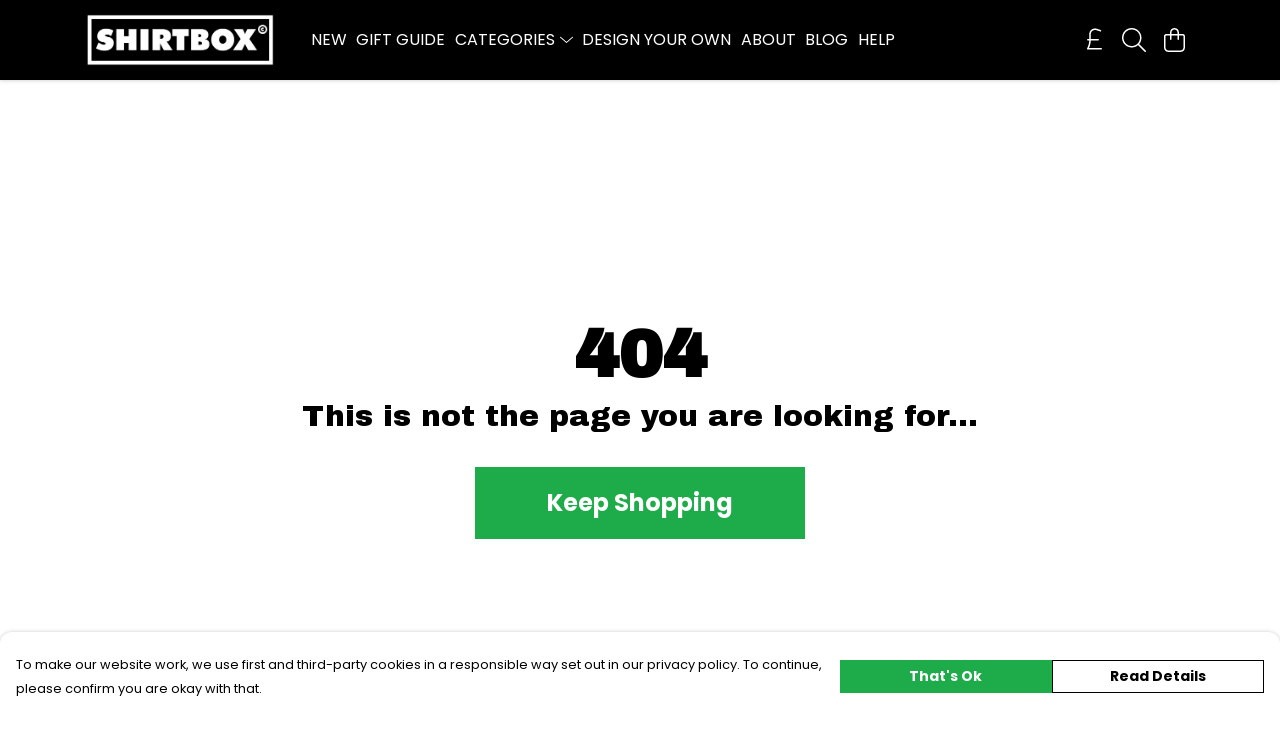

--- FILE ---
content_type: text/html
request_url: https://shirtbox.com/product/geometric-cross-photograph-sweatshirt/
body_size: 3527
content:
<!DOCTYPE html>
<html lang="en">
  <head>
    <meta charset="UTF-8">
    <meta name="viewport" content="width=device-width, initial-scale=1.0">
    <link id="apple-touch-icon" rel="apple-touch-icon" href="#">
    <script type="module" crossorigin="" src="/assets/index.bddd4234.js"></script>
    <link rel="modulepreload" crossorigin="" href="/assets/vue.bccf2447.js">
    <link rel="modulepreload" crossorigin="" href="/assets/sentry.13e8e62e.js">
    <link rel="stylesheet" href="/assets/index.6f18a636.css">
  <link rel="manifest" href="/manifest.webmanifest"><title>Cool Geometric Cross Yoga Jumper Photographic Art</title><link crossorigin="" href="https://fonts.gstatic.com" rel="preconnect"><link href="https://images.teemill.com" rel="preconnect"><link as="fetch" href="https://shirtbox.com/omnis/v3/frontend/306249/getStoreCoreData/json/" rel="preload"><link as="fetch" href="/omnis/v3/division/306249/products/geometric-cross-photograph-sweatshirt/" rel="preload"><link as="fetch" href="/omnis/v3/division/306249/products/geometric-cross-photograph-sweatshirt/stock/" rel="preload"><link fetchpriority="high" as="image" imagesizes="(max-width: 768px) 100vw, 1080px" imagesrcset="https://images.podos.io/thf7nbtg1qifumdq9pyi0hzw1qj9tb3ralp9uwmnfrkjhedo.png.webp?w=640&h=640&v=2 640w, https://images.podos.io/thf7nbtg1qifumdq9pyi0hzw1qj9tb3ralp9uwmnfrkjhedo.png.webp?w=1080&h=1080&v=2 1080w" href="https://images.podos.io/thf7nbtg1qifumdq9pyi0hzw1qj9tb3ralp9uwmnfrkjhedo.png.webp?w=1080&h=1080&v=2" rel="preload"><link data-vue-meta="1" href="https://shirtbox.com/product/geometric-cross-photograph-sweatshirt/" rel="canonical"><link rel="modulepreload" crossorigin="" href="/assets/ProductPage.c27e56cf.js"><link rel="preload" as="style" href="/assets/ProductPage.cc6ce909.css"><link rel="modulepreload" crossorigin="" href="/assets/index.376083e7.js"><link rel="modulepreload" crossorigin="" href="/assets/AddToCartPopup.458cc369.js"><link rel="modulepreload" crossorigin="" href="/assets/faCheck.e3e18373.js"><link rel="modulepreload" crossorigin="" href="/assets/ProductReviewPopup.vue_vue_type_script_setup_true_lang.2a969499.js"><link rel="modulepreload" crossorigin="" href="/assets/index.9f7d83c6.js"><link rel="modulepreload" crossorigin="" href="/assets/faImages.badb1c08.js"><link rel="modulepreload" crossorigin="" href="/assets/SizeChartPopup.1c2c3168.js"><link rel="preload" as="style" href="/assets/SizeChartPopup.92291e53.css"><link rel="modulepreload" crossorigin="" href="/assets/startCase.ad40a9a4.js"><link rel="modulepreload" crossorigin="" href="/assets/faThumbsUp.6caf1b9f.js"><link rel="modulepreload" crossorigin="" href="/assets/faTruckFast.cb603b77.js"><link rel="modulepreload" crossorigin="" href="/assets/faTruckFast.7a135d55.js"><link rel="modulepreload" crossorigin="" href="/assets/faClock.4d8fb5f0.js"><link rel="modulepreload" crossorigin="" href="/assets/faRulerHorizontal.eec624e8.js"><link rel="modulepreload" crossorigin="" href="/assets/faPaintbrush.eb6db8b3.js"><link rel="modulepreload" crossorigin="" href="/assets/ProductStock.333f9259.js"><link rel="preload" as="style" href="/assets/ProductStock.e62963f7.css"><link rel="modulepreload" crossorigin="" href="/assets/faInfoCircle.4074e270.js"><link rel="modulepreload" crossorigin="" href="/assets/EcoIcons.635b08c3.js"><link rel="modulepreload" crossorigin="" href="/assets/faSync.94182ed2.js"><link rel="modulepreload" crossorigin="" href="/assets/faComment.4dfb3e72.js"><link rel="modulepreload" crossorigin="" href="/assets/faChevronUp.e208ee6e.js"><link rel="modulepreload" crossorigin="" href="/assets/ProductImageCarousel.0fb076ee.js"><link rel="preload" as="style" href="/assets/ProductImageCarousel.04a3cc9e.css"><link rel="modulepreload" crossorigin="" href="/assets/faMicrochipAi.cd30006a.js"><link rel="modulepreload" crossorigin="" href="/assets/store.54cbd582.js"><link rel="modulepreload" crossorigin="" href="/assets/logger.0d13c0fa.js"><link rel="modulepreload" crossorigin="" href="/assets/productProvider.cc31f40d.js"><link rel="modulepreload" crossorigin="" href="/assets/confirm-leave-mixin.f8feba80.js"><script>window.division_key = '306249';</script><meta data-vue-meta="1" vmid="author" content="Cool Geometric Cross Yoga Jumper Photographic Art" name="author"><meta data-vue-meta="1" vmid="url" content="https://shirtbox.com/product/geometric-cross-photograph-sweatshirt/" name="url"><meta data-vue-meta="1" vmid="description" content="This high quality gemoetric design is perfect for any occasion! Buy it for yourself or your friends. This Jumper is a great gift for the budding photo..." name="description"><meta data-vue-meta="1" vmid="og:type" content="website" property="og:type"><meta data-vue-meta="1" vmid="og:url" content="https://shirtbox.com/product/geometric-cross-photograph-sweatshirt/" property="og:url"><meta data-vue-meta="1" vmid="og:title" content="Cool Geometric Cross Yoga Jumper Photographic Art" property="og:title"><meta data-vue-meta="1" vmid="og:description" content="This high quality gemoetric design is perfect for any occasion! Buy it for yourself or your friends. This Jumper is a great gift for the budding photo..." property="og:description"><meta data-vue-meta="1" vmid="og:image" content="https://images.podos.io/thf7nbtg1qifumdq9pyi0hzw1qj9tb3ralp9uwmnfrkjhedo.png" property="og:image"><meta vmid="og:site_name" content="Shirtbox" property="og:site_name"><meta data-vue-meta="1" vmid="twitter:card" content="photo" property="twitter:card"><meta data-vue-meta="1" vmid="twitter:description" content="This high quality gemoetric design is perfect for any occasion! Buy it for yourself or your friends. This Jumper is a great gift for the budding photo..." property="twitter:description"><meta data-vue-meta="1" vmid="twitter:title" content="Cool Geometric Cross Yoga Jumper Photographic Art" property="twitter:title"><meta data-vue-meta="1" vmid="twitter:image" content="https://images.podos.io/thf7nbtg1qifumdq9pyi0hzw1qj9tb3ralp9uwmnfrkjhedo.png" property="twitter:image"><meta vmid="apple-mobile-web-app-capable" content="yes" property="apple-mobile-web-app-capable"><meta vmid="apple-mobile-web-app-status-bar-style" content="black" property="apple-mobile-web-app-status-bar-style"><meta vmid="apple-mobile-web-app-title" content="Shirtbox" property="apple-mobile-web-app-title"><meta content="v3g7apdh0yac85eiym45my5hn1ss2e" name="facebook-domain-verification"><meta content="GpSkNyLRo0d56-MbqROG1efEzXA2csHUFdU0UE8I-GY" name="google-site-verification"><style>@font-face {
  font-family: "Archivo Black Fallback: Arial";
  src: local('Arial');
  ascent-override: 70.3366%;
  descent-override: 16.8231%;
  size-adjust: 124.8283%;
}
@font-face {
  font-family: "Archivo Black Fallback: Roboto";
  src: local('Roboto');
  ascent-override: 70.4144%;
  descent-override: 16.8417%;
  size-adjust: 124.6904%;
}@font-face {
  font-family: "Poppins Fallback: Arial";
  src: local('Arial');
  ascent-override: 92.326%;
  descent-override: 30.7753%;
  line-gap-override: 8.793%;
  size-adjust: 113.7274%;
}
@font-face {
  font-family: "Poppins Fallback: Roboto";
  src: local('Roboto');
  ascent-override: 92.4281%;
  descent-override: 30.8094%;
  line-gap-override: 8.8027%;
  size-adjust: 113.6018%;
}</style></head>

  <body>
    <div id="app"></div>
    
  <noscript><iframe src="https://www.googletagmanager.com/ns.html?id=GTM-MH6RJHM" height="0" width="0" style="display:none;visibility:hidden"></iframe></noscript><noscript>This site relies on JavaScript to do awesome things, please enable it in your browser</noscript></body>
  <script>
    (() => {
      /**
       * Disable the default browser prompt for PWA installation
       * @see https://developer.mozilla.org/en-US/docs/Web/API/BeforeInstallPromptEvent
       */
      window.addEventListener('beforeinstallprompt', event => {
        event.preventDefault();
      });

      var activeWorker = navigator.serviceWorker?.controller;
      var appVersion = window.localStorage.getItem('appVersion');
      var validVersion = 'v1';

      if (!activeWorker) {
        window.localStorage.setItem('appVersion', validVersion);

        return;
      }

      if (!appVersion || appVersion !== validVersion) {
        window.localStorage.setItem('appVersion', validVersion);

        if (navigator.serviceWorker) {
          navigator.serviceWorker
            .getRegistrations()
            .then(function (registrations) {
              var promises = [];

              registrations.forEach(registration => {
                promises.push(registration.unregister());
              });

              if (window.caches) {
                caches.keys().then(cachedFiles => {
                  cachedFiles.forEach(cache => {
                    promises.push(caches.delete(cache));
                  });
                });
              }

              Promise.all(promises).then(function () {
                console.log('Reload Window: Index');
                window.location.reload();
              });
            });
        }
      }
    })();
  </script>
</html>


--- FILE ---
content_type: text/css
request_url: https://shirtbox.com/assets/TmlFullPageBanner.a37504ae.css
body_size: 185
content:
.full-page-banner[data-v-f43a57a8]{position:relative;background-color:#fff;background-position:center center;background-size:cover}.full-page-banner .custom-buttons .tml-button[data-v-f43a57a8]{padding-left:70px;padding-right:70px;color:var(--tml-text-color)!important;border-color:var(--tml-text-color);max-width:330px}.full-page-banner .custom-buttons .tml-button.primary[data-v-f43a57a8]{color:var(--tml-page-background-color)!important}.full-page-banner .title-card-contents[data-v-f43a57a8]{position:absolute;top:0;left:0;width:100%;color:var(--tml-text-color)}.full-page-banner .title-card-contents h1[data-v-f43a57a8]{font-size:66px;margin-bottom:6px;font-weight:700;line-height:64px;color:inherit;text-rendering:optimizelegibility}.full-page-banner .title-card-contents h2[data-v-f43a57a8]{font-size:30px;font-weight:400;line-height:40px;color:inherit}.full-page-banner .title-card-contents p[data-v-f43a57a8]{color:inherit!important}@media (max-width: 767.98px){.full-page-banner .title-card-contents h1[data-v-f43a57a8]{font-size:36px;line-height:42px}.full-page-banner .title-card-contents h2[data-v-f43a57a8]{font-size:20px;line-height:24px}}.dashboard-full-page[data-v-f43a57a8]{min-height:auto;height:calc(100vh - 60px)!important}


--- FILE ---
content_type: text/javascript
request_url: https://shirtbox.com/assets/vue-scrollto.c6144c61.js
body_size: 2305
content:
import{c as Ne}from"./index.bddd4234.js";var ue={exports:{}};/*!
  * vue-scrollto v2.20.0
  * (c) 2019 Randjelovic Igor
  * @license MIT
  */(function(le,Ce){(function(O,E){le.exports=E()})(Ne,function(){function O(n){return typeof Symbol=="function"&&typeof Symbol.iterator=="symbol"?O=function(e){return typeof e}:O=function(e){return e&&typeof Symbol=="function"&&e.constructor===Symbol&&e!==Symbol.prototype?"symbol":typeof e},O(n)}function E(){return E=Object.assign||function(n){for(var e=1;e<arguments.length;e++){var r=arguments[e];for(var t in r)Object.prototype.hasOwnProperty.call(r,t)&&(n[t]=r[t])}return n},E.apply(this,arguments)}var se=4,ce=.001,ve=1e-7,de=10,T=11,C=1/(T-1),pe=typeof Float32Array=="function";function R(n,e){return 1-3*e+3*n}function q(n,e){return 3*e-6*n}function j(n){return 3*n}function P(n,e,r){return((R(e,r)*n+q(e,r))*n+j(e))*n}function U(n,e,r){return 3*R(e,r)*n*n+2*q(e,r)*n+j(e)}function ge(n,e,r,t,i){var f,a,m=0;do a=e+(r-e)/2,f=P(a,t,i)-n,f>0?r=a:e=a;while(Math.abs(f)>ve&&++m<de);return a}function ye(n,e,r,t){for(var i=0;i<se;++i){var f=U(e,r,t);if(f===0)return e;var a=P(e,r,t)-n;e-=a/f}return e}function be(n){return n}var W=function(e,r,t,i){if(!(0<=e&&e<=1&&0<=t&&t<=1))throw new Error("bezier x values must be in [0, 1] range");if(e===r&&t===i)return be;for(var f=pe?new Float32Array(T):new Array(T),a=0;a<T;++a)f[a]=P(a*C,e,t);function m(g){for(var v=0,s=1,I=T-1;s!==I&&f[s]<=g;++s)v+=C;--s;var S=(g-f[s])/(f[s+1]-f[s]),y=v+S*C,h=U(y,e,t);return h>=ce?ye(g,y,e,t):h===0?y:ge(g,v,v+C,e,t)}return function(v){return v===0?0:v===1?1:P(m(v),r,i)}},Y={ease:[.25,.1,.25,1],linear:[0,0,1,1],"ease-in":[.42,0,1,1],"ease-out":[0,0,.58,1],"ease-in-out":[.42,0,.58,1]},J=!1;try{var we=Object.defineProperty({},"passive",{get:function(){J=!0}});window.addEventListener("test",null,we)}catch{}var d={$:function(e){return typeof e!="string"?e:document.querySelector(e)},on:function(e,r,t){var i=arguments.length>3&&arguments[3]!==void 0?arguments[3]:{passive:!1};r instanceof Array||(r=[r]);for(var f=0;f<r.length;f++)e.addEventListener(r[f],t,J?i:!1)},off:function(e,r,t){r instanceof Array||(r=[r]);for(var i=0;i<r.length;i++)e.removeEventListener(r[i],t)},cumulativeOffset:function(e){var r=0,t=0;do r+=e.offsetTop||0,t+=e.offsetLeft||0,e=e.offsetParent;while(e);return{top:r,left:t}}},K=["mousedown","wheel","DOMMouseScroll","mousewheel","keyup","touchmove"],c={container:"body",duration:500,lazy:!0,easing:"ease",offset:0,force:!0,cancelable:!0,onStart:!1,onDone:!1,onCancel:!1,x:!1,y:!0};function Q(n){c=E({},c,n)}var Z=function(){var e,r,t,i,f,a,m,g,v,s,I,S,y,h,B,x,z,M,_,b,k,H,$,ee=function(u){!g||($=u,b=!0)},re,D,A,N;function he(l){var u=l.scrollTop;return l.tagName.toLowerCase()==="body"&&(u=u||document.documentElement.scrollTop),u}function Oe(l){var u=l.scrollLeft;return l.tagName.toLowerCase()==="body"&&(u=u||document.documentElement.scrollLeft),u}function ne(){k=d.cumulativeOffset(r),H=d.cumulativeOffset(e),S&&(B=H.left-k.left+a,M=B-h),y&&(z=H.top-k.top+a,_=z-x)}function te(l){if(b)return oe();D||(D=l),f||ne(),A=l-D,N=Math.min(A/t,1),N=re(N),ae(r,x+_*N,h+M*N),A<t?window.requestAnimationFrame(te):oe()}function oe(){b||ae(r,z,B),D=!1,d.off(r,K,ee),b&&I&&I($,e),!b&&s&&s(e)}function ae(l,u,o){y&&(l.scrollTop=u),S&&(l.scrollLeft=o),l.tagName.toLowerCase()==="body"&&(y&&(document.documentElement.scrollTop=u),S&&(document.documentElement.scrollLeft=o))}function Ee(l,u){var o=arguments.length>2&&arguments[2]!==void 0?arguments[2]:{};if(O(u)==="object"?o=u:typeof u=="number"&&(o.duration=u),e=d.$(l),!e)return console.warn("[vue-scrollto warn]: Trying to scroll to an element that is not on the page: "+l);if(r=d.$(o.container||c.container),t=o.hasOwnProperty("duration")?o.duration:c.duration,f=o.hasOwnProperty("lazy")?o.lazy:c.lazy,i=o.easing||c.easing,a=o.hasOwnProperty("offset")?o.offset:c.offset,m=o.hasOwnProperty("force")?o.force!==!1:c.force,g=o.hasOwnProperty("cancelable")?o.cancelable!==!1:c.cancelable,v=o.onStart||c.onStart,s=o.onDone||c.onDone,I=o.onCancel||c.onCancel,S=o.x===void 0?c.x:o.x,y=o.y===void 0?c.y:o.y,typeof a=="function"&&(a=a(e,r)),h=Oe(r),x=he(r),ne(),b=!1,!m){var Te=r.tagName.toLowerCase()==="body"?document.documentElement.clientHeight||window.innerHeight:r.offsetHeight,ie=x,Le=ie+Te,fe=z-a,Ie=fe+e.offsetHeight;if(fe>=ie&&Ie<=Le){s&&s(e);return}}if(v&&v(e),!_&&!M){s&&s(e);return}return typeof i=="string"&&(i=Y[i]||Y.ease),re=W.apply(W,i),d.on(r,K,ee,{passive:!0}),window.requestAnimationFrame(te),function(){$=null,b=!0}}return Ee},V=Z(),p=[];function me(n){for(var e=0;e<p.length;++e)if(p[e].el===n)return p.splice(e,1),!0;return!1}function Se(n){for(var e=0;e<p.length;++e)if(p[e].el===n)return p[e]}function F(n){var e=Se(n);return e||(p.push(e={el:n,binding:{}}),e)}function G(n){var e=F(this).binding;if(!!e.value){if(n.preventDefault(),typeof e.value=="string")return V(e.value);V(e.value.el||e.value.element,e.value)}}var w={bind:function(e,r){F(e).binding=r,d.on(e,"click",G)},unbind:function(e){me(e),d.off(e,"click",G)},update:function(e,r){F(e).binding=r}},L={bind:w.bind,unbind:w.unbind,update:w.update,beforeMount:w.bind,unmounted:w.unbind,updated:w.update,scrollTo:V,bindings:p},X=function(e,r){r&&Q(r),e.directive("scroll-to",L);var t=e.config.globalProperties||e.prototype;t.$scrollTo=L.scrollTo};return typeof window<"u"&&window.Vue&&(window.VueScrollTo=L,window.VueScrollTo.setDefaults=Q,window.VueScrollTo.scroller=Z,window.Vue.use&&window.Vue.use(X)),L.install=X,L})})(ue);const xe=ue.exports;export{xe as V};
//# sourceMappingURL=vue-scrollto.c6144c61.js.map


--- FILE ---
content_type: text/javascript
request_url: https://shirtbox.com/assets/mixin.3f91f59f.js
body_size: 34
content:
import{o}from"./index.bddd4234.js";const t={props:{startOpen:Boolean,uid:String},methods:{close(){o.close(this.uid)}}};export{t as m};
//# sourceMappingURL=mixin.3f91f59f.js.map


--- FILE ---
content_type: text/javascript
request_url: https://shirtbox.com/assets/noIndex.0d0b0181.js
body_size: -5
content:
import"./index.bddd4234.js";const o={meta:[{name:"robots",content:"noindex"}]};export{o as n};
//# sourceMappingURL=noIndex.0d0b0181.js.map


--- FILE ---
content_type: text/javascript
request_url: https://shirtbox.com/assets/StoreFront404Page.16a1f535.js
body_size: 343
content:
import{n as o}from"./noIndex.0d0b0181.js";import{t,R as n,J as r}from"./vue.bccf2447.js";import{_ as a,bZ as s}from"./index.bddd4234.js";import"./sentry.13e8e62e.js";const p={name:"FourOFour",created(){s(o)}};function c(i,l,m,_,u,f){const e=r("tml-full-page-banner");return t(),n(e,{class:"!bg-transparent",title:"404",subtitle:"This is not the page you are looking for...","action-url":"/","action-text":"Keep Shopping","hide-learn-more":"",height:"100vh"})}const x=a(p,[["render",c]]);export{x as default};
//# sourceMappingURL=StoreFront404Page.16a1f535.js.map


--- FILE ---
content_type: text/javascript
request_url: https://shirtbox.com/assets/productProvider.cc31f40d.js
body_size: 223
content:
import{ae as o,h as e,N as i,C as a,S as n}from"./index.bddd4234.js";class h{static list(r,t,s,u,w,c){return o.get(e(`/omnis/v3/division/${r}/products/`),{params:{limit:t,sort:s,algorithm:u,similarTo:w,version:c}}).success(m=>m).throw(404,()=>new i).throw(403,()=>new a).throw("5xx",()=>new n).output()}static getLite(r,t){return o.get(e(`/omnis/v3/division/${r}/products/${t}/`),{params:{lite:!0}}).success(s=>s).throw(404,()=>new i).throw(403,()=>new a).throw("5xx",()=>new n).output()}}export{h as P};
//# sourceMappingURL=productProvider.cc31f40d.js.map


--- FILE ---
content_type: text/javascript
request_url: https://shirtbox.com/assets/index.9f7d83c6.js
body_size: 285
content:
import{i as o}from"./index.bddd4234.js";import{U as r}from"./vue.bccf2447.js";const t=r(()=>o(()=>import("./Form.f08ca9f1.js"),["assets/Form.f08ca9f1.js","assets/Form.11a31a30.css","assets/vue.bccf2447.js","assets/faUndo.0be6c152.js","assets/index.bddd4234.js","assets/index.6f18a636.css","assets/sentry.13e8e62e.js","assets/index.6feb55e8.js","assets/index.8c197191.js","assets/tiptap-extension-underline.esm.60564cbc.js","assets/TmlEditableVideo.vue_vue_type_script_setup_true_lang.48183eb4.js","assets/CodeBlock.5d118329.js","assets/tiptap-extension-superscript.esm.344475f8.js","assets/Link.f2a7aa0b.js"]));export{t as F};
//# sourceMappingURL=index.9f7d83c6.js.map


--- FILE ---
content_type: text/javascript
request_url: https://shirtbox.com/assets/TmlDropdownContainer.c2ae7143.js
body_size: 591
content:
import{ak as c,t as o,x as n,y as i,K as a,L as s,P as u,Q as m,z as r,N as l,O as g,M as f,T as p}from"./vue.bccf2447.js";import{_ as h,bh as w}from"./index.bddd4234.js";import"./sentry.13e8e62e.js";const y={name:"TmlDropdownContainer",mixins:[w],props:{align:{default:"center",type:String},verticalAlign:{default:"bottom",type:String},width:{default:"auto",type:String},maxHeight:{default:"auto",type:String},minHeight:{default:"0",type:String},dropdownClasses:{type:Object,default:()=>({})},dropdownStyles:{type:Object,default:()=>({})},overflowY:{type:Boolean,default:!0},closeOnClickOutside:{type:Boolean}},watch:{isOpen(e){e?this.$emit("open"):this.$emit("close")}},mounted(){this.closeOnClickOutside&&c(this.$refs.container,e=>{if(!this.isOpen)return;e.target.closest(".tml-dropdown-container")||this.close()})}},v=["id"];function _(e,d,t,O,C,S){return o(),n("div",{id:e.elementUuid,ref:"container",class:"relative tml-dropdown-container"},[i(e.$slots,"trigger",a(s({trigger:e.onTrigger,open:e.open,close:e.close})),void 0,!0),u(p,{name:"open-down"},{default:m(()=>[e.isOpen?(o(),n("div",{key:0,class:r(["rounded absolute dropdown-container shadow-xl overflow-hidden",{...t.dropdownClasses,[t.align]:!0,[t.verticalAlign]:!0}]),style:l({width:t.width,...t.dropdownStyles})},[g("div",{class:r({"overflow-y-auto":t.overflowY}),style:l({minHeight:t.minHeight,maxHeight:t.maxHeight})},[i(e.$slots,"default",a(s({trigger:e.onTrigger,close:e.close})),void 0,!0)],6)],6)):f("",!0)]),_:3})],8,v)}const H=h(y,[["render",_],["__scopeId","data-v-8681633e"]]);export{H as default};
//# sourceMappingURL=TmlDropdownContainer.c2ae7143.js.map


--- FILE ---
content_type: text/javascript
request_url: https://shirtbox.com/assets/index.376083e7.js
body_size: 332
content:
import{i as o}from"./index.bddd4234.js";import{U as _}from"./vue.bccf2447.js";const e=_(()=>o(()=>import("./DesignCrossSeller.c7cb7135.js"),["assets/DesignCrossSeller.c7cb7135.js","assets/index.bddd4234.js","assets/index.6f18a636.css","assets/vue.bccf2447.js","assets/sentry.13e8e62e.js"])),s=_(()=>o(()=>import("./ProductImageCarousel.0fb076ee.js"),["assets/ProductImageCarousel.0fb076ee.js","assets/ProductImageCarousel.04a3cc9e.css","assets/index.bddd4234.js","assets/index.6f18a636.css","assets/vue.bccf2447.js","assets/sentry.13e8e62e.js"])),i=_(()=>o(()=>import("./ProductUgc.82dbe4c5.js"),["assets/ProductUgc.82dbe4c5.js","assets/vue.bccf2447.js"])),a=_(()=>o(()=>import("./ProductTaglets.3982b01a.js"),["assets/ProductTaglets.3982b01a.js","assets/vue.bccf2447.js","assets/index.bddd4234.js","assets/index.6f18a636.css","assets/sentry.13e8e62e.js"]));export{e as D,i as P,a,s as b};
//# sourceMappingURL=index.376083e7.js.map


--- FILE ---
content_type: text/javascript
request_url: https://shirtbox.com/assets/startCase.ad40a9a4.js
body_size: 44
content:
import{b6 as a}from"./index.bddd4234.js";const p=t=>typeof t!="string"?"":t.replace(/[-_]/g," ").split(" ").map(r=>a(r)).join(" ");export{p as s};
//# sourceMappingURL=startCase.ad40a9a4.js.map


--- FILE ---
content_type: text/javascript
request_url: https://shirtbox.com/assets/faTruckFast.cb603b77.js
body_size: -12
content:
import"./index.bddd4234.js";import{r}from"./faTruckFast.7a135d55.js";var o=r();export{o as f};
//# sourceMappingURL=faTruckFast.cb603b77.js.map


--- FILE ---
content_type: text/javascript
request_url: https://shirtbox.com/assets/confirm-leave-mixin.f8feba80.js
body_size: 452
content:
import"./index.bddd4234.js";const t={data(){return{isListening:!1,hasUnsavedChanges:!1}},methods:{onLeaveEditor(e){return this.hasUnsavedChanges?(e.preventDefault(),e.returnValue="",!0):null},onBeforeRouteLeave(e,n,i){if(!this.hasUnsavedChanges||e.redirectedFrom){i();return}window.confirm("Leave editor? Changes you made may not be saved.")?i():i(!1)},addBeforeunloadListener(){this.isListening||(window.addEventListener("beforeunload",this.onLeaveEditor),this.isListening=!0)},removeBeforeunloadListener(){this.isListening&&(window.removeEventListener("beforeunload",this.onLeaveEditor),this.isListening=!1)}},watch:{hasUnsavedChanges(e,n){e!==n&&(e?this.addBeforeunloadListener():this.removeBeforeunloadListener())}},beforeUnmount(){this.removeBeforeunloadListener()}};export{t as C};
//# sourceMappingURL=confirm-leave-mixin.f8feba80.js.map


--- FILE ---
content_type: text/javascript
request_url: https://shirtbox.com/assets/TmlNewPopup.fcec27c8.js
body_size: 2806
content:
import{t as a,x as d,y as p,J as C,O as l,z as c,P as m,Q as r,a6 as w,N as h,M as g,T as y,R as b,a1 as I,Z as D,a0 as O,a2 as x,K as $,L as S,_ as B,u as L,a3 as A}from"./vue.bccf2447.js";import{o as N}from"./overlay-mixin.76003bde.js";import{aL as E,O as M,_ as k,y as P,ad as R,s as j}from"./index.bddd4234.js";import{f as K}from"./faTrashAlt.d93027e4.js";import{f as V}from"./faArrowLeft.9e067c83.js";import H from"./TmlStages.e6f2c690.js";import"./sentry.13e8e62e.js";import"./faTrashCan.3c454d25.js";const T={props:{title:{type:[String,Number],required:!1},options:{type:Object,required:!1}},data(){return{faTimes:E.faTimes,faTrashAlt:K.faTrashAlt,faArrowLeft:V.faArrowLeft}},inject:["popupOptions"],computed:{showBackIcon(){return this.options&&typeof this.options.showBackIcon<"u"?this.options.showBackIcon:this.$options.name==="MultiStaged"?this.firstStage===null?!1:!this.firstStage||this.maxDevice("md"):this.maxDevice("md")&&this.popupOptions.fill},showCloseIcon(){return this.options&&typeof this.options.showCloseIcon<"u"?this.options.showCloseIcon:(!this.maxDevice("md")||!this.popupOptions.fill)&&!this.popupOptions.immutable},showDeleteIcon(){return this.options?this.options.showDeleteIcon:!1}},methods:{maxDevice:M,close(){this.$emit("close")},_onPopState(){this.$options.name==="MultiStaged"&&!this.firstStage?this.prev():this.close()},slotOccupied(e){if(!this.$slots[e])return!1;const t=this.$slots[e]();return t?t.some(o=>o&&!this.isEmptyVNode(o)):!1},isEmptyVNode(e){var t;return!(e.el||Array.isArray(e.children)&&((t=e.children)==null?void 0:t.length))}},created(){window.addEventListener("popstate",this._onPopState,!1)},beforeUnmount(){window.removeEventListener("popstate",this._onPopState,!1)}};const q={name:"Blank",mixins:[T]},U={class:"blank-layout popup-content"};function G(e,t,o,n,u,s){return a(),d("div",U,[p(e.$slots,"content",{},void 0,!0)])}const J=k(q,[["render",G],["__scopeId","data-v-6289c770"]]);const Q={name:"Standard",mixins:[T],inject:["popupOptions","setTitle"],created(){this.setTitle()},methods:{emitBackAndClose(){this.$emit("back"),this.$emit("close")},onRightIconClick(){this.showCloseIcon&&this.$emit("close"),this.showDeleteIcon&&this.$emit("delete")}}},W={class:"flex flex-col w-full h-full"},Z={class:"flex items-center flex-1"},F={class:"py-2"};function X(e,t,o,n,u,s){const v=C("font-awesome-icon");return a(),d("div",W,[l("div",{class:c(["flex flex-col w-full",{fill:s.popupOptions.fill}])},[l("div",{class:c(["flex items-between px-4",{fill:s.popupOptions.fill}])},[l("div",Z,[m(y,{name:"text-fade",mode:"out-in"},{default:r(()=>[e.showBackIcon?(a(),d("span",{key:0,class:"action flex items-center h-full py-2 px-4 cursor-pointer",style:{marginLeft:"-1em"},role:"button",tabindex:"0","aria-label":"Close",title:"Back",onClick:t[0]||(t[0]=(...f)=>e.close&&e.close(...f)),onKeyup:t[1]||(t[1]=w((...f)=>e.close&&e.close(...f),["enter"]))},[m(v,{icon:e.faArrowLeft,size:"lg",style:h({height:e.maxDevice("md")?"1.5rem":"1.75rem",width:e.maxDevice("md")?"1.5rem":"1.75rem"})},null,8,["icon","style"])],32)):g("",!0)]),_:1}),l("div",F,[m(y,{name:"text-fade",mode:"out-in"},{default:r(()=>[(a(),b(O(e.maxDevice("md")?"h3":"h2"),{key:e.title,class:"mb-0"},{default:r(()=>[I(D(e.title),1)]),_:1}))]),_:1})])]),e.showCloseIcon||e.showDeleteIcon?(a(),d("span",{key:0,class:"action flex items-center h-full py-2 px-4 cursor-pointer",role:"button",tabindex:"0","aria-label":"Close",title:"Close",style:{marginRight:"-1em"},onClick:t[2]||(t[2]=(...f)=>s.onRightIconClick&&s.onRightIconClick(...f)),onKeyup:t[3]||(t[3]=w((...f)=>s.onRightIconClick&&s.onRightIconClick(...f),["enter"]))},[m(v,{icon:e.showCloseIcon?e.faTimes:e.faTrashAlt,style:h({height:e.maxDevice("md")?"1.5rem":"1.75rem",width:e.maxDevice("md")?"1.5rem":"1.75rem"})},null,8,["icon","style"])],32)):g("",!0)],2)],2),p(e.$slots,"before-content",{},void 0,!0),l("div",{class:c(["popup-content relative flex flex-col w-full",{"p-0":s.popupOptions.noContentPadding,"px-4 pb-4":!s.popupOptions.noContentPadding,"no-overflow":s.popupOptions.noContentOverflow}])},[p(e.$slots,"content",{},void 0,!0)],2),l("div",{class:c([{"px-4 pt-0 pb-4":e.slotOccupied("footer"),"p-0":!e.slotOccupied("footer")},"popup-footer block w-full pt-0"])},[p(e.$slots,"footer",{},void 0,!0)],2)])}const Y=k(Q,[["render",X],["__scopeId","data-v-786a4925"]]);const _={name:"MultiStaged",components:{TmlStages:H},mixins:[T],inject:["setTitle"],props:{stage:{type:[String,Number]}},data(){return{firstStage:null,lastStage:null,elementState:{},stagesCode:P()}},methods:{goBack(e){this.firstStage?this.close():this.prev(),this.$emit("back",e)},handleChange({firstStage:e,lastStage:t,index:o,name:n,title:u}){this.firstStage=e,this.lastStage=t,this.elementState={firstStage:e,lastStage:t,index:o,name:n,title:u},this.setTitle(u),this.$emit("stage-change",{firstStage:e,lastStage:t,index:o,name:n,title:u})},next(){this.$refs["popup-stages"].next()},prev(){this.$refs["popup-stages"].prev()},go(e){this.$refs["popup-stages"].go(e)}}},ee={class:"flex flex-col w-full h-full"},te={class:"flex flex-col w-full h-full overflow-hidden"},oe={class:"flex items-center flex-1"},se={class:"py-2"},ne={class:"popup-content relative flex flex-col w-full px-4 pb-4"};function ie(e,t,o,n,u,s){const v=C("font-awesome-icon"),f=C("tml-stages");return a(),d("div",ee,[l("div",te,[l("div",{class:c(["flex items-between px-4",{fill:e.popupOptions.fill}])},[l("div",oe,[m(y,{name:"text-fade",mode:"out-in"},{default:r(()=>[e.showBackIcon?(a(),d("span",{key:0,class:"action flex items-center h-full py-2 px-4 cursor-pointer",style:{marginLeft:"-1em"},role:"button",tabindex:"0","aria-label":"Close",title:"Back",onClick:t[0]||(t[0]=(...i)=>s.goBack&&s.goBack(...i)),onKeyup:t[1]||(t[1]=w((...i)=>s.goBack&&s.goBack(...i),["enter"]))},[m(v,{icon:e.faArrowLeft,size:"lg",style:h({height:e.maxDevice("md")?"1.5rem":"1.75rem",width:e.maxDevice("md")?"1.5rem":"1.75rem"})},null,8,["icon","style"])],32)):g("",!0)]),_:1}),l("div",se,[m(y,{name:"text-fade",mode:"out-in"},{default:r(()=>[(a(),b(O(e.maxDevice("md")?"h3":"h2"),{key:e.title,class:"mb-0"},{default:r(()=>[I(D(e.title),1)]),_:1}))]),_:1})])]),e.showCloseIcon?(a(),d("span",{key:0,class:"action flex items-center h-full py-2 px-4 cursor-pointer",role:"button","aria-label":"Close",tabindex:"0",title:"Close",style:{marginRight:"-1em"},onClick:t[2]||(t[2]=i=>e.$emit("close")),onKeyup:t[3]||(t[3]=w(i=>e.$emit("close"),["enter"]))},[m(v,{icon:e.faTimes,style:h({height:e.maxDevice("md")?"1.5rem":"1.75rem",width:e.maxDevice("md")?"1.5rem":"1.75rem"})},null,8,["icon","style"])],32)):g("",!0)],2),p(e.$slots,"before-content",{},void 0,!0),l("div",ne,[m(f,{ref:"popup-stages",code:u.stagesCode,stage:o.stage,onStageChange:s.handleChange,onNext:t[4]||(t[4]=i=>e.$emit("next",i)),onPrev:t[5]||(t[5]=i=>e.$emit("prev",i)),onBack:s.goBack,onGo:t[6]||(t[6]=i=>e.$emit("go",i)),onNoPrevious:t[7]||(t[7]=i=>e.$emit("close")),onAfterStageTransitionEnter:t[8]||(t[8]=i=>e.$emit("after-stage-transition-enter"))},{default:r(()=>[p(e.$slots,"content",x({ref:"child"},{next:s.next,prev:s.prev,go:s.go,elementState:u.elementState}),void 0,!0)]),_:3},8,["code","stage","onStageChange","onBack"])])]),l("div",{class:c(["block w-full",{"p-4 pt-0":e.slotOccupied("footer"),"p-0":!e.slotOccupied("footer")}])},[p(e.$slots,"footer",$(S({next:s.next,prev:s.prev,go:s.go,elementState:u.elementState})),void 0,!0)],2)])}const le=k(_,[["render",ie],["__scopeId","data-v-147ed1a9"]]),z={Blank:J,Standard:Y,MultiStaged:le};const ae={name:"TmlNewPopup",mixins:[N],expose:["close","open","toggle","setTitle"],provide(){const{fill:e,immutable:t,size:o,layoutOptions:n}=this.$props;return{popupOptions:{fill:e,immutable:t,size:o,...n},setTitle:this.setTitle}},props:{layout:{type:String,required:!0},layoutOptions:{type:Object,required:!1},size:{type:String,default:"dynamic"},height:{type:String,default:"70vh"},fill:{type:Boolean,default:!0},showMobileNav:Boolean},data(){return{elementState:null,layouts:Object.values(z).map(e=>R(e.name))}},computed:{layoutComponentName(){return j(this.layout).replace(/\W/,"")}},watch:{title(e){e&&this.setTitle(e)}},created(){if(this.layout&&!this.layouts.includes(this.layout))throw new Error(`Unknown popup layout: ${this.layout}`);window.addEventListener("resize",this.onResize)},beforeMount(){this.onResize()},unmounted(){window.removeEventListener("resize",this.onResize)},methods:{stageChange(e){this.elementState=e,this.$emit("stage-change",e)},onResize(){this.maxHeight=window.innerHeight}}},re=Object.assign(ae,{setup(e){return(t,o)=>(a(),b(y,{name:"popup-fade-out",onLeave:o[3]||(o[3]=n=>t.$emit("leave")),onBeforeLeave:o[4]||(o[4]=n=>t.$emit("before-leave")),onAfterLeave:o[5]||(o[5]=n=>t.$emit("after-leave")),onEnter:o[6]||(o[6]=n=>t.$emit("enter"))},{default:r(()=>[t.isOpen?(a(),d("div",{key:t.name,class:c(["popup-background flex justify-center items-center",{isOpen:t.isOpen}]),style:h({bottom:e.showMobileNav?"64px":null})},[t.isOpen?(a(),d("div",{key:0,class:"popup-container flex flex-col justify-center items-center w-full h-full",onMousedown:o[2]||(o[2]=B(n=>t._onMouseDown(n,!0),["stop"]))},[l("div",{class:c(["popup flex flex-col items-center",{fill:e.fill,layout:e.layout,[e.size]:e.size}]),style:h({height:e.height,maxHeight:t.maxHeight}),onMousedown:o[1]||(o[1]=B(n=>t._onMouseDown(n,!1),["stop"]))},[(a(),b(O(L(z)[t.layoutComponentName]),x({title:t.popupTitle,stage:t.overlayStage,options:e.layoutOptions},A(t.$listeners),{onClose:t.close,onStageChange:t.stageChange,onAfterStageTransitionEnter:o[0]||(o[0]=n=>t.$emit("after-stage-transition-enter"))}),{"before-content":r(()=>[p(t.$slots,"before-content",{},void 0,!0)]),content:r(n=>[p(t.$slots,"content",$(S({...n,close:t.close,back:t.$emit("back")})),void 0,!0)]),footer:r(n=>[p(t.$slots,"footer",$(S({...n,close:t.close,back:t.$emit("back")})),void 0,!0)]),_:3},16,["title","stage","options","onClose","onStageChange"]))],38)],32)):g("",!0)],6)):g("",!0)]),_:3}))}}),ve=k(re,[["__scopeId","data-v-8fbd827c"]]);export{ve as default};
//# sourceMappingURL=TmlNewPopup.fcec27c8.js.map
